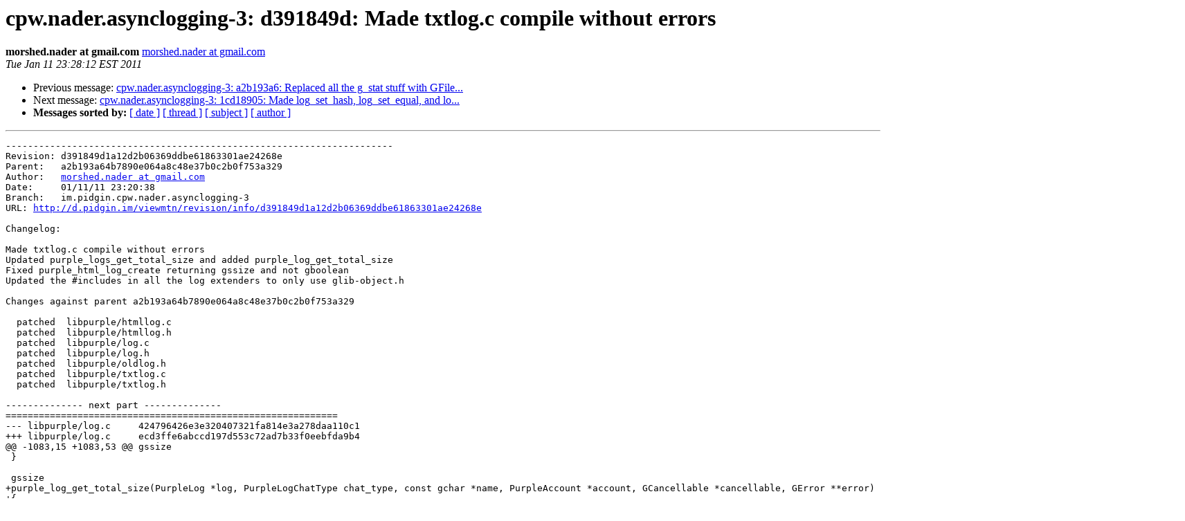

--- FILE ---
content_type: text/html
request_url: https://lists.pidgin.im/pipermail/commits/2011-January/018803.html
body_size: 33457
content:
<!DOCTYPE HTML PUBLIC "-//W3C//DTD HTML 3.2//EN">
<HTML>
 <HEAD>
   <TITLE> cpw.nader.asynclogging-3: d391849d: Made txtlog.c compile without	errors
   </TITLE>
   <LINK REL="Index" HREF="index.html" >
   <LINK REL="made" HREF="mailto:commits%40pidgin.im?Subject=Re%3A%20cpw.nader.asynclogging-3%3A%20d391849d%3A%20Made%20txtlog.c%20compile%20without%0A%09errors&In-Reply-To=%3C20110112042812.11BDEAFD0AD2%40rock.pidgin.im%3E">
   <META NAME="robots" CONTENT="index,nofollow">
   <META http-equiv="Content-Type" content="text/html; charset=us-ascii">
   <LINK REL="Previous"  HREF="018802.html">
   <LINK REL="Next"  HREF="018805.html">
 </HEAD>
 <BODY BGCOLOR="#ffffff">
   <H1>cpw.nader.asynclogging-3: d391849d: Made txtlog.c compile without	errors</H1>
    <B>morshed.nader at gmail.com</B> 
    <A HREF="mailto:commits%40pidgin.im?Subject=Re%3A%20cpw.nader.asynclogging-3%3A%20d391849d%3A%20Made%20txtlog.c%20compile%20without%0A%09errors&In-Reply-To=%3C20110112042812.11BDEAFD0AD2%40rock.pidgin.im%3E"
       TITLE="cpw.nader.asynclogging-3: d391849d: Made txtlog.c compile without	errors">morshed.nader at gmail.com
       </A><BR>
    <I>Tue Jan 11 23:28:12 EST 2011</I>
    <P><UL>
        <LI>Previous message: <A HREF="018802.html">cpw.nader.asynclogging-3: a2b193a6: Replaced all the g_stat stuff	with GFile...
</A></li>
        <LI>Next message: <A HREF="018805.html">cpw.nader.asynclogging-3: 1cd18905: Made log_set_hash, log_set_equal,	and lo...
</A></li>
         <LI> <B>Messages sorted by:</B> 
              <a href="date.html#18803">[ date ]</a>
              <a href="thread.html#18803">[ thread ]</a>
              <a href="subject.html#18803">[ subject ]</a>
              <a href="author.html#18803">[ author ]</a>
         </LI>
       </UL>
    <HR>  
<!--beginarticle-->
<PRE>----------------------------------------------------------------------
Revision: d391849d1a12d2b06369ddbe61863301ae24268e
Parent:   a2b193a64b7890e064a8c48e37b0c2b0f753a329
Author:   <A HREF="http://pidgin.im/cgi-bin/mailman/listinfo/commits">morshed.nader at gmail.com</A>
Date:     01/11/11 23:20:38
Branch:   im.pidgin.cpw.nader.asynclogging-3
URL: <A HREF="http://d.pidgin.im/viewmtn/revision/info/d391849d1a12d2b06369ddbe61863301ae24268e">http://d.pidgin.im/viewmtn/revision/info/d391849d1a12d2b06369ddbe61863301ae24268e</A>

Changelog: 

Made txtlog.c compile without errors
Updated purple_logs_get_total_size and added purple_log_get_total_size
Fixed purple_html_log_create returning gssize and not gboolean
Updated the #includes in all the log extenders to only use glib-object.h

Changes against parent a2b193a64b7890e064a8c48e37b0c2b0f753a329

  patched  libpurple/htmllog.c
  patched  libpurple/htmllog.h
  patched  libpurple/log.c
  patched  libpurple/log.h
  patched  libpurple/oldlog.h
  patched  libpurple/txtlog.c
  patched  libpurple/txtlog.h

-------------- next part --------------
============================================================
--- libpurple/log.c	424796426e3e320407321fa814e3a278daa110c1
+++ libpurple/log.c	ecd3ffe6abccd197d553c72ad7b33f0eebfda9b4
@@ -1083,15 +1083,53 @@ gssize
 }
 
 gssize
+purple_log_get_total_size(PurpleLog *log, PurpleLogChatType chat_type, const gchar *name, PurpleAccount *account, GCancellable *cancellable, GError **error)
+{
+	PurpleLogClass *class;
+
+	g_return_val_if_fail(PURPLE_IS_LOG(log), -1);
+	g_return_val_if_fail(name != NULL, -1);
+	g_return_val_if_fail(account != NULL, -1); // PURPLE_IS_ACCOUNT(account)
+	
+	if (class-&gt;total_size_fn){
+		return class-&gt;total_size_fn(log, chat_type, name, account, cancellable, error);
+	} else {
+		GList *logs = purple_log_get_logs(log, chat_type, name, account, cancellable, error);
+		gssize size, total = 0;
+
+		if (logs == NULL)
+			return -1;
+
+		for ( ; logs != NULL; logs = g_list_delete_link(logs, logs)) {
+			PurpleLog *log = logs-&gt;data;
+
+			size = purple_log_get_size(log, cancellable, error);
+
+			if (size &lt; 0) {
+				for ( ; logs != NULL; logs = g_list_delete_link(logs, logs))
+					g_object_unref(logs-&gt;data);
+
+				return -1;
+			}
+
+			total += size;
+			g_object_unref(log);
+		}
+
+		return total;
+	}
+}
+
+gssize
 purple_logs_get_total_size(PurpleLogChatType chat_type, const gchar *name, PurpleAccount *account, GCancellable *cancellable, GError **error)
 {
 	_purple_logsize_user *lu;
 	gpointer ptrsize;
 	gboolean result;
-	gssize size = 0, total = 0;
+	gssize total = 0;
 
-	g_return_val_if_fail(name != NULL, 0);
-	g_return_val_if_fail(account != NULL, 0);
+	g_return_val_if_fail(name != NULL, -1);
+	g_return_val_if_fail(account != NULL, -1); // PURPLE_IS_ACCOUNT(account)
 
 	lu = g_new(_purple_logsize_user, 1);
 	lu-&gt;name = g_strdup(purple_normalize(account, name));
@@ -1112,40 +1150,18 @@ purple_logs_get_total_size(PurpleLogChat
 		guint i;
 
 		for (i = 0; i &lt; array-&gt;len; i++) {
-			PurpleLogClass *class;
+			PurpleLog *log;
 			GType log_type = g_array_index(array, GType, i);
+			gssize size;
 
-			class = g_type_class_peek(log_type);
+			log = g_object_new(log_type, NULL);
+			size = purple_log_get_total_size(log, chat_type, name, account, cancellable, error);
+			g_object_unref(log);
 
-			if (class-&gt;total_size_fn){
-				size = class-&gt;total_size_fn(chat_type, name, account, cancellable, error);
+			if (size &lt; 0)
+				return -1;
 
-				if (size &lt; 0)
-					return -1;
-
-				total += size;
-			} else {
-				GList *logs = purple_logs_get_logs(chat_type, name, account, cancellable, error);
-
-				if (logs == NULL)
-					return -1;
-
-				for ( ; logs != NULL; logs = g_list_delete_link(logs, logs)) {
-					PurpleLog *log = logs-&gt;data;
-
-					size = purple_log_get_size(log, cancellable, error);
-
-					if (size &lt; 0) {
-						for ( ; logs != NULL; logs = g_list_delete_link(logs, logs))
-							g_object_unref(logs-&gt;data);
-
-						return -1;
-					}
-
-					total += size;
-					g_object_unref(log);
-				}
-			}
+			total += size;
 		}
 
 		// purple_debug_info(&quot;log&quot;, &quot;HASH(purple_log_get_total_size): write size to hash %i {name = \&quot;%s\&quot;\n}&quot;, total, name);
@@ -1172,7 +1188,7 @@ total_size_thread(GSimpleAsyncResult *si
 	gssize size;
 
 	if (class-&gt;total_size_fn != NULL) {
-		size = class-&gt;total_size_fn(chat_type, name, account, cancellable, &amp;error);
+		size = class-&gt;total_size_fn(log, chat_type, name, account, cancellable, &amp;error);
 
 		if (size &lt; 0)
 			g_simple_async_result_set_from_error(simple, error);
============================================================
--- libpurple/log.h	cabb0f6e40e0e58bfc63d830436d43461cadebad
+++ libpurple/log.h	d07ba0d3dff1d7be31f4ec562de6c6efb40fe458
@@ -150,7 +150,7 @@ struct _PurpleLogClass {
 
 	/** Returns the total size of all the logs. If this is undefined a default
 	 *  implementation is used */
-	gssize (* total_size_fn) (PurpleLogChatType type, const gchar *name, PurpleAccount *account, GCancellable *cancellable, GError **error);
+	gssize (* total_size_fn) (PurpleLog *log, PurpleLogChatType type, const gchar *name, PurpleAccount *account, GCancellable *cancellable, GError **error);
 
 	//log is a dummy, only used to keep track of the class
 	void (* total_size_async) (PurpleLog *log, PurpleLogChatType type, const gchar *name, PurpleAccount *account, gint io_priority, GCancellable *cancellable, GAsyncReadyCallback callback, gpointer user_data);
@@ -546,6 +546,7 @@ gssize purple_log_get_size_finish(Purple
  *
  * @return             The size in bytes
  */
+gssize purple_log_get_total_size(PurpleLog *log, PurpleLogChatType type, const gchar *name, PurpleAccount *account, GCancellable *cancellable, GError **error);
 gssize purple_logs_get_total_size(PurpleLogChatType type, const gchar *name, PurpleAccount *account, GCancellable *cancellable, GError **error);
 
 /**
============================================================
--- libpurple/htmllog.c	a253d66d3d8720b4318defa9bc816e79ea5eafb3
+++ libpurple/htmllog.c	d85cee560a9a42057e30dedfaa5b22d31a02d4e8
@@ -26,16 +26,14 @@
 
 #include &quot;internal.h&quot;
 #include &quot;htmllog.h&quot;
-#include &quot;log.h&quot;
-#include &quot;util.h&quot;
 
 G_DEFINE_TYPE (PurpleHtmlLog, purple_html_log, PURPLE_TYPE_LOG)
 
-static gssize purple_html_log_create(PurpleLog *, GCancellable *, GError **);
+static gboolean purple_html_log_create(PurpleLog *, GCancellable *, GError **);
 static gssize purple_html_log_write(PurpleLog *, PurpleMessageFlags, const gchar *, time_t, const gchar *, GCancellable *, GError **);
 static GList *purple_html_log_list(PurpleLog *, PurpleLogChatType, const gchar *, PurpleAccount *, GCancellable *, GError **);
 static gchar *purple_html_log_read(PurpleLog *, PurpleLogReadFlags *, GCancellable *, GError **);
-static gssize purple_html_log_total_size(PurpleLogChatType, const gchar *, PurpleAccount *, GCancellable *, GError **);
+static gssize purple_html_log_total_size(PurpleLog *, PurpleLogChatType, const gchar *, PurpleAccount *, GCancellable *, GError **);
 static GList *purple_html_log_list_syslog(PurpleLog *, PurpleAccount *, GCancellable *, GError **);
 static void purple_html_log_finalize(GObject *);
 
@@ -73,7 +71,7 @@ purple_html_log_new(PurpleLogChatType ty
 	return purple_log_new(PURPLE_TYPE_HTML_LOG, type, name, account, conv, time, tm);
 }
 
-static gssize
+static gboolean
 purple_html_log_create(PurpleLog *log, GCancellable *cancellable, GError **error)
 {
 	return purple_log_common_writer(log, &quot;.html&quot;, cancellable, error);
@@ -303,7 +301,7 @@ static gssize
 }
 
 static gssize
-purple_html_log_total_size(PurpleLogChatType type, const gchar *name, PurpleAccount *account, GCancellable *cancellable, GError **error)
+purple_html_log_total_size(PurpleLog *log, PurpleLogChatType type, const gchar *name, PurpleAccount *account, GCancellable *cancellable, GError **error)
 {
 	return purple_log_common_total_sizer(type, name, account, &quot;.html&quot;, cancellable, error);
 }
@@ -344,5 +342,4 @@ purple_html_log_system_uninit(void)
 void
 purple_html_log_system_uninit(void)
 {
-	purple_signals_unregister_by_instance(purple_html_log_system_get_handle());
 }
============================================================
--- libpurple/htmllog.h	49ed99ca59a6f1f6ca3b030589a1a79fe25a2916
+++ libpurple/htmllog.h	c0a404ecb318de42b3d33520de5f2a240714e2cf
@@ -28,7 +28,7 @@
 #ifndef _PURPLE_HTML_LOG_H_
 #define _PURPLE_HTML_LOG_H_
 
-#include &lt;gio/gio.h&gt;
+#include &lt;glib-object.h&gt;
 
 #include &quot;log.h&quot;
 
============================================================
--- libpurple/oldlog.h	83c5a5b2951acd1273c990d0bfd090fe94af2442
+++ libpurple/oldlog.h	e6bd78ef0a4c48035707ef9d0a82529459e32954
@@ -28,7 +28,7 @@
 #ifndef _PURPLE_OLD_LOG_H_
 #define _PURPLE_OLD_LOG_H_
 
-#include &lt;gio/gio.h&gt;
+#include &lt;glib-object.h&gt;
 
 #include &quot;log.h&quot;
 
============================================================
--- libpurple/txtlog.c	10c77fb598b266e130a52a4fee474f0515ffbf82
+++ libpurple/txtlog.c	80facd735d7f5fcb13f4207012b64a11fadc4008
@@ -1,182 +1,102 @@
+/**
+ * @file txtlog.c TXT Logger API
+ * @ingroup core
+ */
 
+/* purple
+ *
+ * Purple is the legal property of its developers, whose names are too numerous
+ * to list here.  Please refer to the COPYRIGHT file distributed with this
+ * source distribution.
+ *
+ * This program is free software; you can redistribute it and/or modify
+ * it under the terms of the GNU General Public License as published by
+ * the Free Software Foundation; either version 2 of the License, or
+ * (at your option) any later version.
+ *
+ * This program is distributed in the hope that it will be useful,
+ * but WITHOUT ANY WARRANTY; without even the implied warranty of
+ * MERCHANTABILITY or FITNESS FOR A PARTICULAR PURPOSE.  See the
+ * GNU General Public License for more details.
+ *
+ * You should have received a copy of the GNU General Public License
+ * along with this program; if not, write to the Free Software
+ * Foundation, Inc., 51 Franklin Street, Fifth Floor, Boston, MA  02111-1301  USA
+ */
 
-static gchar *process_txt_log(gchar *, gchar *);
+#include &quot;internal.h&quot;
+#include &quot;txtlog.h&quot;
 
+G_DEFINE_TYPE (PurpleTxtLog, purple_txt_log, PURPLE_TYPE_LOG)
 
-static gsize txt_logger_write(PurpleLog *, PurpleMessageFlags, const gchar *, time_t,
-	const gchar *);
-static void txt_logger_write_thread(GSimpleAsyncResult *, GObject *, GCancellable *);
-static void txt_logger_write_async(PurpleLog *, PurpleMessageFlags, const gchar *, time_t,
-	const gchar *, gint, GCancellable *, GAsyncReadyCallback, gpointer);
-static void txt_logger_finalize(PurpleLog *);
-static GList *txt_logger_list(PurpleLogType, const gchar *, PurpleAccount *);
-static void txt_logger_list_async(PurpleLogType, const gchar *, PurpleAccount *,
-	gint, GCancellable *, GAsyncReadyCallback, gpointer);
-static GList *txt_logger_list_syslog(PurpleAccount *);
-static void txt_logger_list_syslog_async(PurpleAccount *, gint, GCancellable *,
-	GAsyncReadyCallback, gpointer);
-static gchar *txt_logger_read(PurpleLog *, PurpleLogReadFlags *);
-static void txt_logger_read_thread(GSimpleAsyncResult *, GObject *, GCancellable *);
-static void txt_logger_read_async(PurpleLog *, PurpleLogReadFlags *, gint, GCancellable *,
-	GAsyncReadyCallback, gpointer);
-static gint txt_logger_total_size(PurpleLogType, const gchar *, PurpleAccount *);
-static void txt_logger_total_size_async(PurpleLogType, const gchar *, PurpleAccount *,
-	gint, GCancellable *, GAsyncReadyCallback, gpointer);
+static gboolean purple_txt_log_create(PurpleLog *, GCancellable *, GError **);
+static gssize purple_txt_log_write(PurpleLog *, PurpleMessageFlags, const gchar *, time_t, const gchar *, GCancellable *, GError **);
+static GList *purple_txt_log_list(PurpleLog *, PurpleLogChatType, const gchar *, PurpleAccount *, GCancellable *, GError **);
+static gchar *process_txt_log(gchar *, gchar *);
+static gchar *purple_txt_log_read(PurpleLog *, PurpleLogReadFlags *, GCancellable *, GError **);
+static gssize purple_txt_log_total_size(PurpleLog *, PurpleLogChatType, const gchar *, PurpleAccount *, GCancellable *, GError **);
+static GList *purple_txt_log_list_syslog(PurpleLog *, PurpleAccount *, GCancellable *, GError **);
+static void purple_txt_log_finalize(GObject *);
 
-
-
-
-
-
-
-
-
-
-
-
-static gchar *
-process_txt_log(gchar *txt, gchar *to_free)
+static void
+purple_txt_log_class_init(PurpleTxtLogClass *class)
 {
-	gchar *tmp;
+	GObjectClass *gobject_class = G_OBJECT_CLASS(class);
+	PurpleLogClass *log_class = PURPLE_LOG_CLASS(class);
 
-	/* The to_free argument allows us to save a
-	 * g_strdup() in some cases. */
+	log_class-&gt;logger_name = _(&quot;TXT&quot;);
+	log_class-&gt;logger_id = &quot;txt&quot;;
 
-	if (to_free == NULL)
-		to_free = txt;
+	log_class-&gt;create_fn = purple_txt_log_create;
+	log_class-&gt;write_fn = purple_txt_log_write;
+	log_class-&gt;list_fn = purple_txt_log_list;
+	log_class-&gt;read_fn = purple_txt_log_read;
+	log_class-&gt;size_fn = purple_log_common_sizer;
+	log_class-&gt;total_size_fn = purple_txt_log_total_size;
+	log_class-&gt;list_syslog_fn = purple_txt_log_list_syslog;
+	log_class-&gt;is_removable_fn = purple_log_common_is_removable;
+	log_class-&gt;remove_fn = purple_log_common_remover;
 
-	/* g_markup_escape_text requires valid UTF-8 */
-	if (!g_utf8_validate(txt, -1, NULL))
-	{
-		tmp = purple_utf8_salvage(txt);
-		g_free(to_free);
-		to_free = txt = tmp;
-	}
-
-	tmp = g_markup_escape_text(txt, -1);
-	g_free(to_free);
-	txt = purple_markup_linkify(tmp);
-	g_free(tmp);
-
-	return txt;
+	gobject_class-&gt;finalize = purple_txt_log_finalize;
 }
 
-
-
-
-
-
-/****************************
- ** PLAIN TEXT LOGGER *******
- ****************************/
-
-static gsize
-txt_logger_write(PurpleLog *log, PurpleMessageFlags type, const gchar *from, time_t time,
-	const gchar *message)
+static void
+purple_txt_log_init(PurpleTxtLog *txt_log)
 {
-	PurplePlugin *plugin;
-	PurpleLogCommonLoggerData *data;
-	const gchar *prpl;
-	gchar *stripped, *date;
-	gsize written;
+}
 
-	plugin = purple_find_prpl(purple_account_get_protocol_id(log-&gt;account));
-	data = log-&gt;logger_data;
-	stripped = NULL;
-	written = 0;
+PurpleLog *
+purple_txt_log_new(PurpleLogChatType type, const gchar *name, PurpleAccount *account,
+	PurpleConversation *conv, time_t time, const struct tm *tm)
+{
+	return purple_log_new(PURPLE_TYPE_TXT_LOG, type, name, account, conv, time, tm);
+}
 
-	if (data == NULL) {
-		/* This log is new.  We could use the loggers 'new' function, but
-		 * creating a new file there would result in empty files in the case
-		 * that you open a convo with someone, but don't say anything.
-		 */
-		prpl = PURPLE_PLUGIN_PROTOCOL_INFO(plugin)-&gt;list_icon(log-&gt;account, NULL);
-		purple_log_common_writer(log, &quot;.txt&quot;);
-
-		data = log-&gt;logger_data;
-
-		/* if we can't write to the file, give up before we hurt ourselves */
-		if(!data-&gt;file)
-			return 0;
-
-		if (log-&gt;type == PURPLE_LOG_SYSTEM)
-			written += fprintf(data-&gt;file, &quot;System log for account %s (%s) connected at %s\n&quot;,
-				purple_account_get_username(log-&gt;account), prpl,
-				purple_date_format_full(localtime(&amp;log-&gt;time)));
-		else
-			written += fprintf(data-&gt;file, &quot;Conversation with %s at %s on %s (%s)\n&quot;,
-				log-&gt;name, purple_date_format_full(localtime(&amp;log-&gt;time)),
-				purple_account_get_username(log-&gt;account), prpl);
-	}
-
-	/* if we can't write to the file, give up before we hurt ourselves */
-	if(!data-&gt;file)
-		return 0;
-
-	stripped = purple_markup_strip_html(message);
-	date = log_get_timestamp(log, time);
-
-	if(log-&gt;type == PURPLE_LOG_SYSTEM){
-		written += fprintf(data-&gt;file, &quot;---- %s @ %s ----\n&quot;, stripped, date);
-	} else {
-		if (type &amp; PURPLE_MESSAGE_SEND ||
-			type &amp; PURPLE_MESSAGE_RECV) {
-			if (type &amp; PURPLE_MESSAGE_AUTO_RESP) {
-				written += fprintf(data-&gt;file, _(&quot;(%s) %s &lt;AUTO-REPLY&gt;: %s\n&quot;), date,
-					from, stripped);
-			} else {
-				if (purple_message_meify(stripped, -1))
-					written += fprintf(data-&gt;file, &quot;(%s) ***%s %s\n&quot;, date, from, stripped);
-				else
-					written += fprintf(data-&gt;file, &quot;(%s) %s: %s\n&quot;, date, from, stripped);
-			}
-		} else if (type &amp; PURPLE_MESSAGE_SYSTEM ||
-			type &amp; PURPLE_MESSAGE_ERROR ||
-			type &amp; PURPLE_MESSAGE_RAW)
-			written += fprintf(data-&gt;file, &quot;(%s) %s\n&quot;, date, stripped);
-		else if (type &amp; PURPLE_MESSAGE_NO_LOG) {
-			/* This shouldn't happen */
-			g_free(stripped);
-
-			return written;
-		} else if (type &amp; PURPLE_MESSAGE_WHISPER)
-			written += fprintf(data-&gt;file, &quot;(%s) *%s* %s&quot;, date, from, stripped);
-		else
-			written += fprintf(data-&gt;file, &quot;(%s) %s%s %s\n&quot;, date, from ? from : &quot;&quot;,
-				from ? &quot;:&quot; : &quot;&quot;, stripped);
-	}
-
-	g_free(date);
-	g_free(stripped);
-	fflush(data-&gt;file);
-
-	return written;
+static gboolean
+purple_txt_log_create(PurpleLog *log, GCancellable *cancellable, GError **error)
+{
+	return purple_log_common_writer(log, &quot;.txt&quot;, cancellable, error);
 }
 
-static void
-txt_logger_write_thread(GSimpleAsyncResult *simple, GObject *object, GCancellable *cancellable)
+static gssize
+purple_txt_log_write(PurpleLog *log, PurpleMessageFlags type, const gchar *from, time_t time, const gchar *message, GCancellable *cancellable, GError **error)
 {
-	_purple_log_logger_write_callback_data *callback_data =
-		g_simple_async_result_get_op_res_gpointer(simple);
-	PurpleLog *log = callback_data-&gt;log;
-	PurpleLogCommonLoggerData *data = log-&gt;logger_data;
-	PurpleLogType type = callback_data-&gt;type;
-	GError *err = NULL;
+	PurpleLogChatType chat_type = purple_log_get_chat_type(log);
+	PurpleLogCommonLoggerData *data = purple_log_get_logger_data(log);
 	GFile *file;
 	GFileOutputStream *stream;
 	GOutputStream *out_stream;
-	const gchar *from = callback_data-&gt;from, *message = callback_data-&gt;message;
 	gchar *stripped = NULL, *date, *line;
 	gssize written, size = 0;
 	gboolean write_header;
 
 	if (type &amp; PURPLE_MESSAGE_NO_LOG) {
-		g_simple_async_result_set_error(simple,
+		g_set_error_literal(error,
 			G_IO_ERROR,
 			G_IO_ERROR_FAILED,
 			_(&quot;Trying to log when flagged not to&quot;));
 
-		return;
+		return -1;
 	}
 
 	if (data == NULL) {
@@ -184,75 +104,73 @@ txt_logger_write_thread(GSimpleAsyncResu
 		 * creating a new file there would result in empty files in the case
 		 * that you open a convo with someone, but don't say anything.
 		 */
-		purple_log_common_writer(log, &quot;.txt&quot;);
-		data = log-&gt;logger_data;
+		//Should we be doing this?
+		if (!purple_txt_log_create(log, cancellable, error))
+			return -1;
+
+		data = purple_log_get_logger_data(log);
 		write_header = TRUE;
 	} else
 		write_header = FALSE;
 
 	/* If we can't write to the file, give up before we hurt ourselves */
 	if (data == NULL || data-&gt;path == NULL) {
-		g_simple_async_result_set_error(simple,
+		g_set_error_literal(error,
 			G_IO_ERROR,
 			G_IO_ERROR_FAILED,
 			_(&quot;Unable to find log path&quot;));
 
-		return;
+		return -1;
 	}
 
 	file = g_file_new_for_path(data-&gt;path);
-	stream = g_file_append_to(file, G_FILE_CREATE_NONE, cancellable, &amp;err);
+	stream = g_file_append_to(file, G_FILE_CREATE_NONE, cancellable, error);
 
 	if (stream == NULL) {
-		g_simple_async_result_set_from_error(simple, err);
-
 		g_object_unref(file);
-		g_clear_error(&amp;err);
 
-		return;
+		return -1;
 	}
 
-	g_clear_error(&amp;err);
 	out_stream = G_OUTPUT_STREAM(stream);
 
 	if (write_header) {
+		PurpleAccount *account = purple_log_get_account(log);
 		PurplePlugin *plugin;
 		const gchar *prpl;
+		time_t log_time = purple_log_get_time(log);
 
-		plugin = purple_find_prpl(purple_account_get_protocol_id(log-&gt;account));
-		prpl = PURPLE_PLUGIN_PROTOCOL_INFO(plugin)-&gt;list_icon(log-&gt;account, NULL);
+		plugin = purple_find_prpl(purple_account_get_protocol_id(account));
+		prpl = PURPLE_PLUGIN_PROTOCOL_INFO(plugin)-&gt;list_icon(account, NULL);
 
-		if (log-&gt;type == PURPLE_LOG_SYSTEM)
+		if (chat_type == PURPLE_LOG_SYSTEM)
 			line = g_strdup_printf(&quot;System log for account %s (%s) connected at %s\n&quot;,
-				purple_account_get_username(log-&gt;account), prpl,
-				purple_date_format_full(localtime(&amp;log-&gt;time)));
+				purple_account_get_username(account), prpl,
+				purple_date_format_full(localtime(&amp;log_time)));
 		else
 			line = g_strdup_printf(&quot;Conversation with %s at %s on %s (%s)\n&quot;,
-				log-&gt;name, purple_date_format_full(localtime(&amp;log-&gt;time)),
-				purple_account_get_username(log-&gt;account), prpl);
+				purple_log_get_name(log),
+				purple_date_format_full(localtime(&amp;log_time)),
+				purple_account_get_username(account), prpl);
 
 		written = g_output_stream_write(out_stream, line,
-			strlen(line), cancellable, &amp;err);
+			strlen(line), cancellable, error);
 		g_free(line);
 
 		if (written &lt; 0) {
-			g_simple_async_result_set_from_error(simple, err);
-
 			g_object_unref(file);
 			g_object_unref(stream);
-			g_clear_error(&amp;err);
 
-			return;
+			return -1;
 		}
 
-		g_clear_error(&amp;err);
 		size += written;
 	}
 
 	stripped = purple_markup_strip_html(message);
-	date = log_get_timestamp(log, callback_data-&gt;time);
+	date = _log_get_timestamp(log, time);
 
-	if (log-&gt;type == PURPLE_LOG_SYSTEM)
+	if (chat_type == PURPLE_LOG_SYSTEM)
 		line = g_strdup_printf(&quot;---- %s @ %s ----\n&quot;, stripped, date);
 	else {
 		if (type &amp; PURPLE_MESSAGE_SEND ||
@@ -278,141 +196,64 @@ txt_logger_write_thread(GSimpleAsyncResu
 	}
 
 	written = g_output_stream_write(out_stream, line, strlen(line),
-		cancellable, &amp;err);
+		cancellable, error);
 
 	if (written &lt; 0)
-		g_simple_async_result_set_from_error(simple, err);
+		size = -1;
 	else
-		g_simple_async_result_set_op_res_gssize(simple, size + written);
+		size += written;
 
-	g_clear_error(&amp;err);
 	g_free(line);
 	g_free(date);
 	g_free(stripped);
 	g_object_unref(file);
 	g_object_unref(stream);
-}
 
-static void
-txt_logger_write_async(PurpleLog *log, PurpleMessageFlags type, const gchar *from, time_t time,
-	const gchar *message, gint io_priority, GCancellable *cancellable, GAsyncReadyCallback cb,
-	gpointer userdata)
-{
-	_purple_log_logger_write_callback_data *callback_data;
-	GSimpleAsyncResult *simple;
-
-	callback_data = g_new0(_purple_log_logger_write_callback_data, 1);
-	callback_data-&gt;log = log;
-	callback_data-&gt;type = type;
-	callback_data-&gt;from = g_strdup(from);
-	callback_data-&gt;time = time;
-	callback_data-&gt;message = g_strdup(message);
-
-	simple = g_simple_async_result_new(NULL, cb, userdata, purple_log_write_async);
-
-	g_simple_async_result_set_op_res_gpointer(simple, callback_data,
-		purple_log_logger_write_callback_data_free);
-	g_simple_async_result_run_in_thread(simple, txt_logger_write_thread,
-		io_priority, cancellable);
-
-	g_object_unref(simple);
+	return size;
 }
 
-static void
-txt_logger_finalize(PurpleLog *log)
-{
-	PurpleLogCommonLoggerData *data = log-&gt;logger_data;
-
-	if (data != NULL) {
-		if (data-&gt;file != NULL)
-			fclose(data-&gt;file);
-
-		g_free(data-&gt;path);
-		g_slice_free(PurpleLogCommonLoggerData, data);
-	}
-}
-
 static GList *
-txt_logger_list(PurpleLogType type, const gchar *sn, PurpleAccount *account)
+purple_txt_log_list(PurpleLog *log, PurpleLogChatType type, const gchar *sn, PurpleAccount *account, GCancellable *cancellable, GError **error)
 {
-	GList *list;
-
-	G_LOCK(txt_logger);
-	list = purple_log_common_lister(type, sn, account, &quot;.txt&quot;, txt_logger);
-	G_UNLOCK(txt_logger);
-
-	return list;
+	return purple_log_common_lister(type, sn, account, &quot;.txt&quot;, PURPLE_TYPE_TXT_LOG, cancellable, error);
 }
 
-static void
-txt_logger_list_async(PurpleLogType type, const gchar *sn, PurpleAccount *account,
-	gint io_priority, GCancellable *cancellable, GAsyncReadyCallback cb, gpointer userdata)
-{
-	G_LOCK(txt_logger);
-	purple_log_common_lister_async(type, sn, account, &quot;.txt&quot;, txt_logger,
-		io_priority, cancellable, cb, userdata);
-	G_UNLOCK(txt_logger);
-}
-
 static GList *
-txt_logger_list_syslog(PurpleAccount *account)
+purple_txt_log_list_syslog(PurpleLog *log, PurpleAccount *account, GCancellable *cancellable, GError **error)
 {
-	GList *list;
-
-	G_LOCK(txt_logger);
-	list = purple_log_common_lister(PURPLE_LOG_SYSTEM, &quot;.system&quot;, account, &quot;.txt&quot;, txt_logger);
-	G_UNLOCK(txt_logger);
-
-	return list;
+	return purple_log_common_lister(PURPLE_LOG_SYSTEM, &quot;.system&quot;, account, &quot;.txt&quot;, PURPLE_TYPE_TXT_LOG, cancellable, error);
 }
 
-static void
-txt_logger_list_syslog_async(PurpleAccount *account, gint io_priority, GCancellable *cancellable,
-	GAsyncReadyCallback cb, gpointer userdata)
-{
-	G_LOCK(txt_logger);
-	purple_log_common_lister_async(PURPLE_LOG_SYSTEM, &quot;.system&quot;, account, &quot;.txt&quot;, txt_logger,
-		io_priority, cancellable, cb, userdata);
-	G_UNLOCK(txt_logger);
-}
-
 static gchar *
-txt_logger_read(PurpleLog *log, PurpleLogReadFlags *flags)
+process_txt_log(gchar *txt, gchar *to_free)
 {
-	PurpleLogCommonLoggerData *data;
-	gchar *read, *minus_header;
+	gchar *tmp;
 
-	data = log-&gt;logger_data;
+	/* The to_free argument allows us to save a
+	 * g_strdup() in some cases. */
 
-	if (flags != NULL)
-		*flags = 0;
+	if (to_free == NULL)
+		to_free = txt;
 
-	if (!data || !data-&gt;path)
-		return g_strdup_printf(&quot;&lt;font color=\&quot;red\&quot;&gt;&lt;b&gt;%s&lt;/b&gt;&lt;/font&gt;&quot;,
-			_(&quot;Unable to find log path&quot;));
+	/* g_markup_escape_text requires valid UTF-8 */
+	if (!g_utf8_validate(txt, -1, NULL)) {
+		tmp = purple_utf8_salvage(txt);
+		g_free(to_free);
+		to_free = txt = tmp;
+	}
 
-	if (g_file_get_contents(data-&gt;path, &amp;read, NULL, NULL)) {
-		minus_header = strchr(read, '\n');
+	tmp = g_markup_escape_text(txt, -1);
+	g_free(to_free);
+	txt = purple_markup_linkify(tmp);
+	g_free(tmp);
 
-		if (minus_header)
-			return process_txt_log(minus_header + 1, read);
-		else
-			return process_txt_log(read, NULL);
-	}
-
-	return g_strdup_printf(&quot;&lt;font color=\&quot;red\&quot;&gt;&lt;b&gt;%s: %s&lt;/b&gt;&lt;/font&gt;&quot;,
-		_(&quot;Could not read file&quot;), data-&gt;path);
+	return txt;
 }
 
-static void
-txt_logger_read_thread(GSimpleAsyncResult *simple, GObject *object, GCancellable *cancellable)
+static gchar *
+purple_txt_log_read(PurpleLog *log, PurpleLogReadFlags *flags, GCancellable *cancellable, GError **error)
 {
-	_purple_log_logger_read_callback_data *callback_data =
-		g_simple_async_result_get_op_res_gpointer(simple);
-	PurpleLog *log = callback_data-&gt;log;
-	PurpleLogCommonLoggerData *data = log-&gt;logger_data;
-	PurpleLogReadFlags *flags = callback_data-&gt;flags;
-	GError *err = NULL;
+	PurpleLogCommonLoggerData *data = purple_log_get_logger_data(log);
 	GFile *file;
 	gchar *read, *minus_header;
 
@@ -420,31 +261,22 @@ txt_logger_read_thread(GSimpleAsyncResul
 		*flags = 0;
 
 	if (data == NULL || data-&gt;path == NULL) {
-		g_simple_async_result_set_error(simple,
+		g_set_error_literal(error,
 			G_FILE_ERROR,
 			G_IO_ERROR_NOT_FOUND,
-			&quot;&lt;font color=\&quot;red\&quot;&gt;&lt;b&gt;%s&lt;/b&gt;&lt;/font&gt;&quot;,
 			_(&quot;Unable to find log path&quot;));
 
-		return;
+		return NULL;
 	}
 
 	file = g_file_new_for_path(data-&gt;path);
 
-	if (!g_file_load_contents(file, cancellable, &amp;read, NULL, NULL, &amp;err)) {
-		g_simple_async_result_set_error(simple,
-			err-&gt;domain,
-			err-&gt;code,
-			&quot;&lt;font color=\&quot;red\&quot;&gt;&lt;b&gt;%s&lt;/b&gt;&lt;/font&gt;&quot;,
-			err-&gt;message);
+	if (!g_file_load_contents(file, cancellable, &amp;read, NULL, NULL, error)) {
+		g_object_unref(file);
 
-		g_clear_error(&amp;err);
-
-		return;
+		return NULL;
 	}
 
-	g_clear_error(&amp;err);
-
 	minus_header = strchr(read, '\n');
 
 	if (minus_header != NULL)
@@ -454,63 +286,48 @@ txt_logger_read_thread(GSimpleAsyncResul
 
 	purple_str_strip_char(read, '\r');
 
-	g_simple_async_result_set_op_res_gpointer(simple, read, g_free);
+	return read;
 }
 
-static void
-txt_logger_read_async(PurpleLog *log, PurpleLogReadFlags *flags, gint io_priority,
-	GCancellable *cancellable, GAsyncReadyCallback cb, gpointer userdata)
+static gssize
+purple_txt_log_total_size(PurpleLog *log, PurpleLogChatType type, const gchar *name, PurpleAccount *account, GCancellable *cancellable, GError **error)
 {
-	_purple_log_logger_read_callback_data *callback_data;
-	GSimpleAsyncResult *simple;
+	return purple_log_common_total_sizer(type, name, account, &quot;.txt&quot;, cancellable, error);
+}
 
-	callback_data = g_new0(_purple_log_logger_read_callback_data, 1);
-	callback_data-&gt;flags = flags;
-	callback_data-&gt;log = log;
+static void
+purple_txt_log_finalize(GObject *object)
+{
+	PurpleLog *log = PURPLE_LOG(object);
+	PurpleLogCommonLoggerData *data = purple_log_get_logger_data(log);
 
-	simple = g_simple_async_result_new(NULL, cb, userdata, purple_log_read_async);
+	if (data != NULL) {
+		if (data-&gt;file != NULL)
+			fclose(data-&gt;file);
 
-	g_simple_async_result_set_op_res_gpointer(simple, callback_data, g_free);
-	g_simple_async_result_run_in_thread(simple, txt_logger_read_thread,
-		io_priority, cancellable);
+		g_free(data-&gt;path);
+		g_slice_free(PurpleLogCommonLoggerData, data);
+	}
 
-	g_object_unref(simple);
+	G_OBJECT_CLASS(purple_txt_log_parent_class)-&gt;finalize(object);
 }
 
-static gint
-txt_logger_total_size(PurpleLogType type, const gchar *name, PurpleAccount *account)
+void
+purple_txt_log_system_init(void)
 {
-	return purple_log_common_total_sizer(type, name, account, &quot;.txt&quot;);
+	purple_prefs_add_string(&quot;/purple/logging/format&quot;, &quot;txt&quot;);
 }
 
-static void
-txt_logger_total_size_async(PurpleLogType type, const gchar *name, PurpleAccount *account,
-	gint io_priority, GCancellable *cancellable, GAsyncReadyCallback cb, gpointer userdata)
+void *
+purple_txt_log_system_get_handle(void)
 {
-	purple_log_common_total_sizer_async(type, name, account, &quot;.txt&quot;,
-		io_priority, cancellable, cb, userdata);
-}
+	static gint handle;
 
+	return &amp;handle;
+}
 
+void
+purple_txt_log_system_uninit(void)
+{
+}
 
-
-
-
-
-
-
-
-
-
-
-
-
-
-
-
-
-
-
-
-
-
============================================================
--- libpurple/txtlog.h	01bea99cc3956da3d332ca41cc98bb3e8e90f703
+++ libpurple/txtlog.h	8ea7e9aaafe92ee0f3c464b14bc2a1d04dad0b71
@@ -28,7 +28,7 @@
 #ifndef _PURPLE_TXT_LOG_H_
 #define _PURPLE_TXT_LOG_H_
 
-#include &lt;gio/gio.h&gt;
+#include &lt;glib-object.h&gt;
 
 #include &quot;log.h&quot;
 
</PRE>



<!--endarticle-->
    <HR>
    <P><UL>
        <!--threads-->
	<LI>Previous message: <A HREF="018802.html">cpw.nader.asynclogging-3: a2b193a6: Replaced all the g_stat stuff	with GFile...
</A></li>
	<LI>Next message: <A HREF="018805.html">cpw.nader.asynclogging-3: 1cd18905: Made log_set_hash, log_set_equal,	and lo...
</A></li>
         <LI> <B>Messages sorted by:</B> 
              <a href="date.html#18803">[ date ]</a>
              <a href="thread.html#18803">[ thread ]</a>
              <a href="subject.html#18803">[ subject ]</a>
              <a href="author.html#18803">[ author ]</a>
         </LI>
       </UL>

<hr>
<a href="http://pidgin.im/cgi-bin/mailman/listinfo/commits">More information about the Commits
mailing list</a><br>
</body></html>
